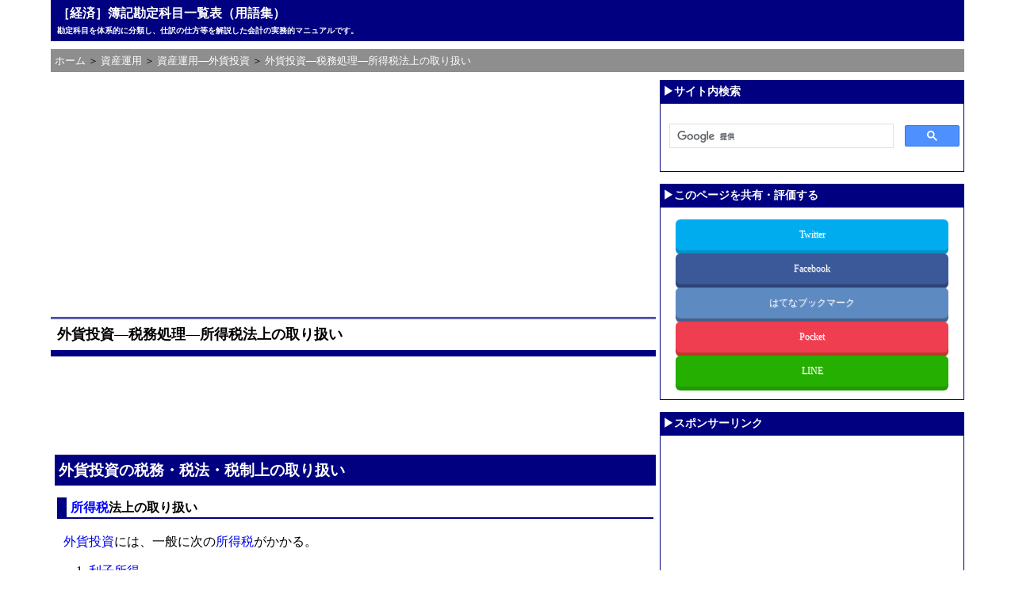

--- FILE ---
content_type: text/html
request_url: https://kanjokamoku.k-solution.info/2010/10/_1_1145.html
body_size: 5508
content:
<!DOCTYPE html>
<html lang="ja">
<head>
<meta charset="UTF-8">
<meta name="viewport" content="width=device-width,initial-scale=1">
<link rel="start" href="/" title="Home" />
<link rel="stylesheet" href="/styles.css" type="text/css" />
<!-- Google Tag Manager -->
<script>(function(w,d,s,l,i){w[l]=w[l]||[];w[l].push({'gtm.start':
new Date().getTime(),event:'gtm.js'});var f=d.getElementsByTagName(s)[0],
j=d.createElement(s),dl=l!='dataLayer'?'&l='+l:'';j.async=true;j.src=
'https://www.googletagmanager.com/gtm.js?id='+i+dl;f.parentNode.insertBefore(j,f);
})(window,document,'script','dataLayer','GTM-MJZMFW');</script>
<!-- End Google Tag Manager -->
<!--変数設定-->
<!--正規化-->
<!-- 他サイトからの複製ページの場合と既存ページの整合性 -->
<link rel="canonical" href="https://kanjokamoku.k-solution.info/2010/10/_1_1145.html">
<title>外貨投資―税務処理―所得税法上の取り扱い - ［経済］簿記勘定科目一覧表（用語集）</title>
<!--ページ内目次-->
<!--OGP対応-->
<meta property="og:type" content="blog" />
<meta property="og:site_name" content="［経済］簿記勘定科目一覧表（用語集）" />
<meta property="og:title" content="外貨投資―税務処理―所得税法上の取り扱い" />
<meta property="og:url" content="https://kanjokamoku.k-solution.info/2010/10/_1_1145.html" />
</head>
<body class="two_col_right">
<!-- Google Tag Manager (noscript) -->
<noscript><iframe src="https://www.googletagmanager.com/ns.html?id=GTM-MJZMFW"
height="0" width="0" style="display:none;visibility:hidden"></iframe></noscript>
<!-- End Google Tag Manager (noscript) -->
<div id="container">
<a id="BookMark0"></a>
<!--ヘッダー―タグライン部-->
<div id="tagline">
<h1><a href="/" accesskey="1">［経済］簿記勘定科目一覧表（用語集）</a></h1>
<h2>勘定科目を体系的に分類し、仕訳の仕方等を解説した会計の実務的マニュアルです。</h2>
</div>
<!-- パンくずリスト 開始 -->
<ul id="breadcrumb" itemscope itemtype="http://schema.org/BreadcrumbList">
<li title="［経済］簿記勘定科目一覧表（用語集）" itemprop="itemListElement" itemscope itemtype="http://schema.org/ListItem"><a itemprop="item" href="/" style="text-decoration:none;"><span itemprop="name">ホーム</span></a><meta itemprop="position" content="1" /></li>
<li title="資産運用" itemprop="itemListElement" itemscope itemtype="http://schema.org/ListItem">&nbsp;＞ <a itemprop="item" href="/cat899/" style="text-decoration:none;"><span itemprop="name">資産運用</span></a>
<meta itemprop="position" content="2" />
</li>
<li title="資産運用―外貨投資" itemprop="itemListElement" itemscope itemtype="http://schema.org/ListItem">&nbsp;＞ <a itemprop="item" href="/1212221540/" style="text-decoration:none;"><span itemprop="name">資産運用―外貨投資</span></a>
<meta itemprop="position" content="3" />
</li>
<li title="外貨投資―税務処理―所得税法上の取り扱い" itemprop="itemListElement" itemscope itemtype="http://schema.org/ListItem">&nbsp;＞ <a itemprop="item" href="/2010/10/_1_1145.html" style="text-decoration:none;"><span itemprop="name">外貨投資―税務処理―所得税法上の取り扱い</span></a>
<meta itemprop="position" content="4" />
</li>
</ul>
<!-- 中央カラム開始 -->
<div id="content">
<!-- AdSense -->
<script async src="https://pagead2.googlesyndication.com/pagead/js/adsbygoogle.js?client=ca-pub-8126263312321741" crossorigin="anonymous"></script>
<!-- google_ad_section_start -->
<!-- structurize-->
<div itemscope itemtype="http://schema.org/Blog">
<div><center>
<!-- レスポンシブ広告ユニット（会計）_トップ -->
<ins class="adsbygoogle adslot_Top"
     style="display:block"
     data-ad-client="ca-pub-8126263312321741"
     data-ad-slot="8283590064"
     data-ad-format="rectangle"
     data-full-width-responsive="true"
></ins>
<script>
(adsbygoogle = window.adsbygoogle || []).push({});
</script>
</center></div><br />
<h2 itemprop="about" class="entry-title">外貨投資―税務処理―所得税法上の取り扱い</h2>
<div><center>
<!-- レスポンシブ ディスプレイ広告ユニット（会計）_トップ（横長） -->
<ins class="adsbygoogle"
     style="display:block"
     data-ad-client="ca-pub-8126263312321741"
     data-ad-slot="4846243165"
     data-ad-format="horizontal"
     data-full-width-responsive="true"
></ins>
<script>
(adsbygoogle = window.adsbygoogle || []).push({});
</script>
</center></div><br />
<!--ページ内目次-->
<!-- ブログ記事 -->
            <h3><a href="/2010/10/_1_1139.html" class="keyword">外貨投資</a>の<a href="/2008/10/_1_1266.html" class="keyword">税</a>務・<a href="/2008/10/_1_1266.html" class="keyword">税</a>法・<a href="/2008/10/_1_1266.html" class="keyword">税</a>制上の取り扱い</h3>
<h4><a href="/2005/01/_1_512.html" class="keyword">所得</a><a href="/2008/10/_1_1266.html" class="keyword">税</a>法上の取り扱い</h4>
<p><a href="/2010/10/_1_1139.html" class="keyword">外貨投資</a>には、一般に次の<a href="/2005/01/_1_512.html" class="keyword">所得</a><a href="/2008/10/_1_1266.html" class="keyword">税</a>がかかる。</p>
<ol>
<li><a href="/2010/10/_1_614.html" class="keyword">利子</a><a href="/2005/01/_1_512.html" class="keyword">所得</a></li>
<li><a href="/2015/10/post_436.html" class="keyword">配当</a><a href="/2005/01/_1_512.html" class="keyword">所得</a></li>
<li>雑<a href="/2005/01/_1_512.html" class="keyword">所得</a></li>
</ol>
<p></p>
<h5>１．<a href="/2010/10/_1_614.html" class="keyword">利子</a><a href="/2005/01/_1_512.html" class="keyword">所得</a></h5>
<p>たとえば、<a href="/2016/08/20113257.html" class="keyword">外貨預金</a>の<a href="/2010/10/_1_614.html" class="keyword">利息</a>は、円<a href="/2006/01/post_282.html" class="keyword">預金</a>の場合と同様に<a href="/2010/10/_1_614.html" class="keyword">利子</a><a href="/2005/01/_1_512.html" class="keyword">所得</a>として取り扱われ、一定の<a href="/2008/10/_1_1266.html" class="keyword">税</a>率で<a href="/2005/02/post_178.html" class="keyword">源泉徴収</a>される（源泉分離課<a href="/2008/10/_1_1266.html" class="keyword">税</a>方式）。</p>
<p>なお、<a href="/2010/10/_1_614.html" class="keyword">利子</a><a href="/2005/01/_1_512.html" class="keyword">所得</a>の源泉分離課<a href="/2008/10/_1_1266.html" class="keyword">税</a>方式の詳細については、次のページを参照。</p>
<p class="reference"><a href="//shotokuzei.k-solution.info/2007/05/_1_38.html" target="_blank">利子所得の課税関係（課税方法・税額の計算方法・納税方法） - 税金―所得税法</a></p>
<p></p>
<h5>２．<a href="/2015/10/post_436.html" class="keyword">配当</a><a href="/2005/01/_1_512.html" class="keyword">所得</a></h5>
<p>たとえば、外国<a href="/2005/06/_1_446.html" class="keyword">株式</a>の<a href="/2005/09/_1_487.html" class="keyword">配当金</a>は、国内<a href="/2005/06/_1_446.html" class="keyword">株式</a>の場合と同様に<a href="/2015/10/post_436.html" class="keyword">配当</a><a href="/2005/01/_1_512.html" class="keyword">所得</a>として取り扱われ、<a href="/2005/02/post_178.html" class="keyword">源泉徴収</a>等される。</p>
<p class="note">ただし、若干取り扱いが異なる。</p>
<p></p>
<h5>３．雑<a href="/2005/01/_1_512.html" class="keyword">所得</a></h5>
<p><a href="/2010/10/_1_1139.html" class="keyword">外貨投資</a>では<a href="/2006/08/post_189.html" class="keyword">為替差益</a>が生じる場合があるが、<a href="/2006/08/post_189.html" class="keyword">為替差益</a>については別途雑<a href="/2005/01/_1_512.html" class="keyword">所得</a>として確定申告をする必要がある。</p>
<p class="reference"><a href="//shotokuzei.k-solution.info/2007/05/_1_108.html" target="_blank">雑所得の具体例 - 税金―所得税法</a></p>
<p></p>
<!-- google_ad_section_end -->
<div><center>
<!-- レスポンシブ ディスプレイ広告ユニット（会計）_ボトム（横長） -->
<ins class="adsbygoogle"
     style="display:block"
     data-ad-client="ca-pub-8126263312321741"
     data-ad-slot="1265256655"
     data-ad-format="horizontal"
     data-full-width-responsive="true"
></ins>
<script>
(adsbygoogle = window.adsbygoogle || []).push({});
</script>
</center></div><br />
<div><center>
<!-- レスポンシブ広告ユニット（会計）_ボトム -->
<ins class="adsbygoogle adslot_Bottom"
     style="display:block"
     data-ad-client="ca-pub-8126263312321741"
     data-ad-slot="8130976468"
     data-ad-format="rectangle"
     data-full-width-responsive="true"
></ins>
<script>
(adsbygoogle = window.adsbygoogle || []).push({});
</script>
</center></div>
<p class="align-right"><a href="#BookMark0"><img border="0" src="//k-solution.info/image/btn-feature-pagetop.jpg" width="68" height="13"></a></p>
<br />
</div>
<!-- google_ad_section_start(weight=ignore) -->
<!-- 現在のカテゴリ内のページの一覧の開始 -->
<div class="page-list-heading">現在のページのサイトにおける位置づけ</div>
<p style="border-left:25px solid #000080;">&nbsp;<b>現在のページが属するカテゴリ内のページ一覧</b>［全 6 ページ］</p>
<ol>
<li><img src="//k-solution.info/image/file.gif" width="15" height="14"> <a href="/2010/10/_1_1139.html" title="外貨投資">外貨投資</a></li>
<li><img src="//k-solution.info/image/file.gif" width="15" height="14"> <a href="/2010/10/_1_1142.html" title="外貨投資―分類・種類―外貨預金">外貨投資―分類・種類―外貨預金</a></li>
<li><img src="//k-solution.info/image/file.gif" width="15" height="14"> <a href="/2010/10/_1_1141.html" title="外貨投資―分類・種類―外貨ＭＭＦ">外貨投資―分類・種類―外貨ＭＭＦ</a></li>
<li><img src="//k-solution.info/image/file.gif" width="15" height="14"> <a href="/2010/10/_1_1140.html" title="外貨投資―分類・種類―外国債券">外貨投資―分類・種類―外国債券</a></li>
<li><img src="//k-solution.info/image/file.gif" width="15" height="14"> <a href="/2010/10/_1_1144.html" title="外貨投資―分類・種類―外国債券―外貨建債券（外貨建て債券）">外貨投資―分類・種類―外国債券―外貨建債券（外貨建て債券）</a></li>
<li><img src="//k-solution.info/image/file.gif" width="15" height="14"> <span style="background-color: #CC6666;"><a href="/2010/10/_1_1145.html" title="外貨投資―税務処理―所得税法上の取り扱い"><font color="#FFFFFF">外貨投資―税務処理―所得税法上の取り扱い</font></a></span></li>
</ol>
<br />
<!-- google_ad_section_end -->
<p style="border-left:25px solid #000080;">&nbsp;<b>現在のページが属するカテゴリのサイトにおける位置づけ</b></p>
<ul><li style="margin-top:0.5em;margin-bottom:0.5em;"><a href="/">ホーム</a>
<ul>
<li style="margin-top:0.5em;margin-bottom:0.5em;"><img src="//k-solution.info/image/folder.gif" width="16" height="16"> <a href="/cat899/">資産運用</a>
<ul>
<li style="margin-top:0.5em;margin-bottom:0.5em;"><img src="//k-solution.info/image/folder.gif" width="16" height="16"> <a href="/15090912544/" title="">金融資産</a>
</li>
<li style="margin-top:0.5em;margin-bottom:0.5em;"><img src="//k-solution.info/image/folder.gif" width="16" height="16"> <a href="/cat911/" title="">資産運用―基本概念</a>
</li>
<li style="margin-top:0.5em;margin-bottom:0.5em;"><img src="//k-solution.info/image/folder.gif" width="16" height="16"> <a href="/1109030952/" title="">資産運用―貯蓄</a>
</li>
<li style="margin-top:0.5em;margin-bottom:0.5em;"><img src="//k-solution.info/image/folder.gif" width="16" height="16"> <a href="/cat930/" title="">資産運用―株式投資</a>
</li>
<li style="margin-top:0.5em;margin-bottom:0.5em;"><img src="//k-solution.info/image/folder.gif" width="16" height="16"> <a href="/cat985/" title="">資産運用―債券（公社債）</a>
</li>
<li style="margin-top:0.5em;margin-bottom:0.5em;"><img src="//k-solution.info/image/folder.gif" width="16" height="16"> <a href="/1108091013/" title="">資産運用―通貨</a>
</li>
<li style="margin-top:0.5em;margin-bottom:0.5em;"><img src="//k-solution.info/image/folder.gif" width="16" height="16"> <a href="/cat987/" title="">資産運用―不動産投資</a>
</li>
<li style="margin-top:0.5em;margin-bottom:0.5em;"><img src="//k-solution.info/image/folder.gif" width="16" height="16"> <a href="/1108232058/" title="">資産運用―コモディティ</a>
</li>
<li style="margin-top:0.5em;margin-bottom:0.5em;"><img src="//k-solution.info/image/folder.gif" width="16" height="16"> <a href="/cat906/" title="">資産運用―生命保険</a>
</li>
<li style="margin-top:0.5em;margin-bottom:0.5em;"><img src="//k-solution.info/image/folder.gif" width="16" height="16"> <a href="/cat885/" title="">資産運用―私的年金</a>
</li>
<li style="margin-top:0.5em;margin-bottom:0.5em;"><img src="//k-solution.info/image/folder.gif" width="16" height="16"> <a href="/1212221540/" title=""><span style="background-color: #CC6666;">資産運用―外貨投資</span></a>
</li>
</ul>
</li></ul>
</li></ul>
<br />
<div><center>
<!-- レスポンシブ広告ユニット（会計）_ボトム2 -->
<ins class="adsbygoogle adslot_Bottom"
     style="display:block"
     data-ad-client="ca-pub-8126263312321741"
     data-ad-slot="5816638469"
     data-ad-format="rectangle"
     data-full-width-responsive="true"
></ins>
<script>
(adsbygoogle = window.adsbygoogle || []).push({});
</script>
</center></div>
<p class="align-right"><a href="#BookMark0"><img border="0" src="//k-solution.info/image/btn-feature-pagetop.jpg" width="68" height="13"></a></p>
<br />
<p class="align-center" style="font-size:1.2rem;">｜<a href="/privacypolicy.html">プライバシーポリシー</a>｜</p>
</div><!-- /content -->
<!-- 中央カラム終了 -->
<!-- サイドメニュー部開始 -->
<div id="_sidebar" style="margin:0;padding:0"><div id="sidebar">
<div class="sidemodule">
<div class="sidetitle">▶サイト内検索</div>
<div class="sidecontent"  align="center"><div style="padding:25px 5px 25px 10px;">
<script>
  (function() {
    var cx = 'partner-pub-8126263312321741:7265724869';
    var gcse = document.createElement('script');
    gcse.type = 'text/javascript';
    gcse.async = true;
    gcse.src = 'https://cse.google.com/cse.js?cx=' + cx;
    var s = document.getElementsByTagName('script')[0];
    s.parentNode.insertBefore(gcse, s);
  })();
</script>
<gcse:searchbox-only></gcse:searchbox-only>
</div></div>
</div>
<div class="sidemodule">
<div class="sidetitle">▶このページを共有・評価する</div>
<div class="sidecontent" style="padding-top:10px;padding-bottom:10px;">
<div class="align-center">
<!-- インデックスの場合 -->
<!-- カテゴリの場合 -->
<!-- エントリの場合 -->
<div class="sns twitter" style="margin-top:5px;"><a href="https://twitter.com/share?url=https://kanjokamoku.k-solution.info/2010/10/_1_1145.html&text=［経済］簿記勘定科目一覧表（用語集）：外貨投資―税務処理―所得税法上の取り扱い" target="_blank">Twitter</a></div>
<div class="sns facebook" style="margin-top:3px;"><a href="https://www.facebook.com/sharer.php?u=https://kanjokamoku.k-solution.info/2010/10/_1_1145.html" target="_blank">Facebook</a></div>
<div class="sns hatebu" style="margin-top:3px;"><a href="https://b.hatena.ne.jp/add?mode=confirm&url=https://kanjokamoku.k-solution.info/2010/10/_1_1145.html" target="_blank">はてなブックマーク</a></div>
<div class="sns pocket" style="margin-top:3px;"><a href="https://getpocket.com/edit?url=https://kanjokamoku.k-solution.info/2010/10/_1_1145.html&title=［経済］簿記勘定科目一覧表（用語集）：外貨投資―税務処理―所得税法上の取り扱い" target="_blank">Pocket</a></div>
<div class="sns line" style="margin-top:3px;margin-bottom:5px;"><a href="https://line.naver.jp/R/msg/text/?LINE%E3%81%A7%E9%80%81%E3%82%8B%0D%0Ahttps://kanjokamoku.k-solution.info/2010/10/_1_1145.html" target="_blank">LINE</a></div>
</div>
</div>
</div>
<!-- AdSense 開始-->
<div class="sidemodule">
<div class="sidetitle">▶スポンサーリンク</div>
<div class="sidecontent" style="text-align:center;padding-top:10px;padding-bottom:5px;">
<center>
<!-- レスポンシブ ディスプレイ広告ユニット（会計）_サイド（スクエア） -->
<ins class="adsbygoogle"
     style="display:block"
     data-ad-client="ca-pub-8126263312321741"
     data-ad-slot="8118439616"
     data-ad-format="rectangle"
></ins>
<script>
(adsbygoogle = window.adsbygoogle || []).push({});
</script>
</center><br />
<center>
<!-- レスポンシブ広告ユニット（会計）_サイド -->
<ins class="adsbygoogle adslot_Side"
     style="display:block"
     data-ad-client="ca-pub-8126263312321741"
     data-ad-slot="3142373662"
     data-ad-format="vertical"
></ins>
<script>
(adsbygoogle = window.adsbygoogle || []).push({});
</script>
</center></div>
</div>
<!-- google_ad_section_start(weight=ignore) -->
<div class="sidemodule">
<div class="sidetitle">▶サイトのメインカテゴリ</div>
<div class="sidecontent" style="padding-bottom:10px;"><span style="font-size:1rem;margin-left:0.8em;">※各カテゴリは基本的にサブカテゴリに分類されています</span>
<div id="categories">
<div  id="main_categories"><img src="//k-solution.info/image/folder.gif" width="16" height="16"> <a href="/cat517/"><span style="color: black;"><strong>勘定科目一覧（一般）</strong></span></a></div>
<div  id="main_categories"><img src="//k-solution.info/image/folder.gif" width="16" height="16"> <a href="/1304191119/"><span style="color: black;"><strong>勘定科目一覧（業種別）</strong></span></a></div>
<div  id="main_categories"><img src="//k-solution.info/image/folder.gif" width="16" height="16"> <a href="/cat724/"><span style="color: black;"><strong>逆引き（取引・事例・摘要・項目別の仕訳）</strong></span></a></div>
<div  id="main_categories"><img src="//k-solution.info/image/folder.gif" width="16" height="16"> <a href="/cat526/"><span style="color: black;"><strong>取引別―商業簿記その他一般</strong></span></a></div>
<div  id="main_categories"><img src="//k-solution.info/image/folder.gif" width="16" height="16"> <a href="/1402261545/"><span style="color: black;"><strong>取引別―保険</strong></span></a></div>
<div  id="main_categories"><img src="//k-solution.info/image/folder.gif" width="16" height="16"> <a href="/1407220833/"><span style="color: black;"><strong>取引別―保険―公的保険（社会保険料）</strong></span></a></div>
<div  id="main_categories"><img src="//k-solution.info/image/folder.gif" width="16" height="16"> <a href="/1205131410/"><span style="color: black;"><strong>取引別―保険―私的保険・私保険</strong></span></a></div>
<div  id="main_categories"><img src="//k-solution.info/image/folder.gif" width="16" height="16"> <a href="/cat699/"><span style="color: black;"><strong>取引別―租税公課―租税（税金）等</strong></span></a></div>
<div  id="main_categories"><img src="//k-solution.info/image/folder.gif" width="16" height="16"> <a href="/1310051054/"><span style="color: black;"><strong>取引別―租税公課―公課等</strong></span></a></div>
<div  id="main_categories"><img src="//k-solution.info/image/folder.gif" width="16" height="16"> <a href="/cat937/"><span style="color: black;"><strong>取引別－株式会社会計</strong></span></a></div>
<div  id="main_categories"><img src="//k-solution.info/image/folder.gif" width="16" height="16"> <a href="/cat519/"><span style="color: black;"><strong>取引別―工業簿記</strong></span></a></div>
<div  id="main_categories"><img src="//k-solution.info/image/folder.gif" width="16" height="16"> <a href="/1402231356/"><span style="color: black;"><strong>節税対策・節税方法</strong></span></a></div>
<div  id="main_categories"><img src="//k-solution.info/image/folder.gif" width="16" height="16"> <a href="/cat522/"><span style="color: black;"><strong>決算―決算・決算書</strong></span></a></div>
<div  id="main_categories"><img src="//k-solution.info/image/folder.gif" width="16" height="16"> <a href="/cat946/"><span style="color: black;"><strong>決算―決算手続</strong></span></a></div>
<div  id="main_categories"><img src="//k-solution.info/image/folder.gif" width="16" height="16"> <a href="/cat433/"><span style="color: black;"><strong>会計・税務上の計算方法・記帳方法・表示方法等</strong></span></a></div>
<div  id="main_categories"><img src="//k-solution.info/image/folder.gif" width="16" height="16"> <a href="/49950/"><span style="color: black;"><strong>帳簿組織</strong></span></a></div>
<div  id="main_categories"><img src="//k-solution.info/image/folder.gif" width="16" height="16"> <a href="/cat680/"><span style="color: black;"><strong>簿記学</strong></span></a></div>
<div  id="main_categories"><img src="//k-solution.info/image/folder.gif" width="16" height="16"> <a href="/17020709313/"><span style="color: black;"><strong>会計学</strong></span></a></div>
<div  id="main_categories"><img src="//k-solution.info/image/folder.gif" width="16" height="16"> <a href="/cat520/"><span style="color: black;"><strong>会計ルール</strong></span></a></div>
<div  id="main_categories"><img src="//k-solution.info/image/folder.gif" width="16" height="16"> <a href="/cat958/"><span style="color: black;"><strong>管理会計・経営計画</strong></span></a></div>
<div  id="main_categories"><img src="//k-solution.info/image/folder.gif" width="16" height="16"> <a href="/cat890/"><span style="color: black;"><strong>経済学</strong></span></a></div>
<div  id="main_categories"><img src="//k-solution.info/image/folder.gif" width="16" height="16"> <a href="/1303311000/"><span style="color: black;"><strong>経済学―国際経済</strong></span></a></div>
<div  id="main_categories"><img src="//k-solution.info/image/folder.gif" width="16" height="16"> <a href="/cat904/"><span style="color: black;"><strong>経済理論</strong></span></a></div>
<div  id="main_categories"><img src="//k-solution.info/image/folder.gif" width="16" height="16"> <a href="/23052712172/"><span style="color: black;"><strong>経済政策</strong></span></a></div>
<div  id="main_categories"><img src="//k-solution.info/image/folder.gif" width="16" height="16"> <a href="/cat899/"><span style="color: black; background-color: #CC6666;"><strong>資産運用</strong></span></a></div>
<div  id="main_categories"><img src="//k-solution.info/image/folder.gif" width="16" height="16"> <a href="/cat900/"><span style="color: black;"><strong>資産運用―投資信託</strong></span></a></div>
<div  id="main_categories"><img src="//k-solution.info/image/folder.gif" width="16" height="16"> <a href="/1111100926/"><span style="color: black;"><strong>経済指標―国民経済計算</strong></span></a></div>
<div  id="main_categories"><img src="//k-solution.info/image/folder.gif" width="16" height="16"> <a href="/cat110801_2/"><span style="color: black;"><strong>経済指標―一般</strong></span></a></div>
<div  id="main_categories"><img src="//k-solution.info/image/folder.gif" width="16" height="16"> <a href="/1306081325/"><span style="color: black;"><strong>経済指標―国際経済</strong></span></a></div>
<div  id="main_categories"><img src="//k-solution.info/image/folder.gif" width="16" height="16"> <a href="/99aaae/"><span style="color: black;"><strong>会計・経理・簿記・金融・経済用語集</strong></span></a></div>
<div  id="main_categories"><img src="//k-solution.info/image/folder.gif" width="16" height="16"> <a href="/cat518/"><span style="color: black;"><strong>その他</strong></span></a></div>
<div  id="main_categories"><img src="//k-solution.info/image/folder.gif" width="16" height="16"> <a href="/12100210340/"><span style="color: black;"><strong>未使用</strong></span></a></div>
</div>
</div>
<!-- google_ad_section_end -->
</div><!-- /sidebar -->
</div>
<!-- モバイルの場合はサイドバーを削除 -->
<script type="text/javascript">
if (navigator.userAgent.match(/iPhone|Android.+Mobile/)) {
const element =document.getElementById('_sidebar');
element.remove();
}
</script>
<!-- サイドメニュー部終了 -->
</div><!-- /container -->
<!--jQuery-->
<script type="text/javascript" src="//ajax.googleapis.com/ajax/libs/jquery/1.11.1/jquery.min.js"></script>
</body>
</html>



--- FILE ---
content_type: text/html; charset=utf-8
request_url: https://www.google.com/recaptcha/api2/aframe
body_size: 115
content:
<!DOCTYPE HTML><html><head><meta http-equiv="content-type" content="text/html; charset=UTF-8"></head><body><script nonce="B37cBAm4Aw-EZPiecWRCVA">/** Anti-fraud and anti-abuse applications only. See google.com/recaptcha */ try{var clients={'sodar':'https://pagead2.googlesyndication.com/pagead/sodar?'};window.addEventListener("message",function(a){try{if(a.source===window.parent){var b=JSON.parse(a.data);var c=clients[b['id']];if(c){var d=document.createElement('img');d.src=c+b['params']+'&rc='+(localStorage.getItem("rc::a")?sessionStorage.getItem("rc::b"):"");window.document.body.appendChild(d);sessionStorage.setItem("rc::e",parseInt(sessionStorage.getItem("rc::e")||0)+1);localStorage.setItem("rc::h",'1768589367181');}}}catch(b){}});window.parent.postMessage("_grecaptcha_ready", "*");}catch(b){}</script></body></html>